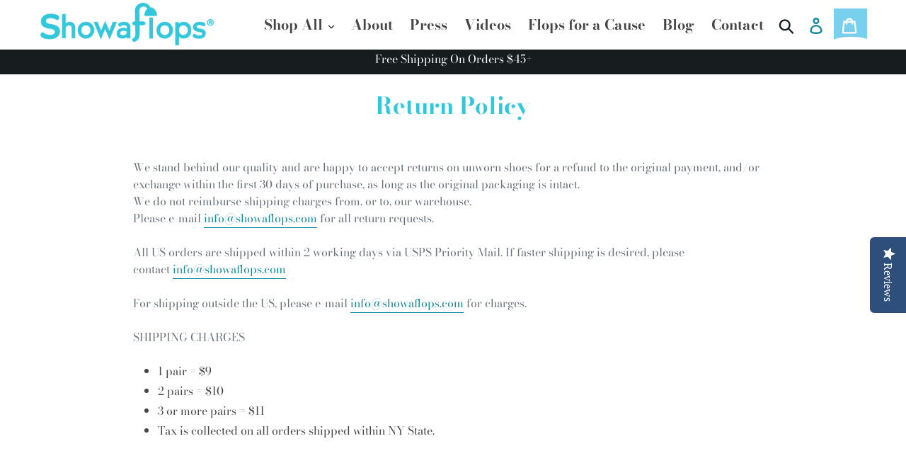

--- FILE ---
content_type: text/css
request_url: https://showaflops.com/cdn/shop/t/13/assets/custom.scss.css?v=20677487908017344541614701956
body_size: 3107
content:
h1,.h1,h2,.h2,h3,.h3,h4,.h4,h5,.h5,h6,.h6{margin:0;padding:0;text-transform:unset!important}.btn:not([disabled]):hover,.shopify-payment-button .shopify-payment-button__button--unbranded:not([disabled]):hover,.btn:focus,.shopify-payment-button .shopify-payment-button__button--unbranded:focus{color:#fff;background-color:#64c4da;font-weight:800}a{color:#158a9a}p{color:#464646;margin:0 0 20px;font-size:18px}.rte li{color:#464646}h2{font-size:20px;color:#33c7db;font-weight:700;text-transform:unset!important;letter-spacing:normal}h2,.h2{text-transform:unset!important;letter-spacing:normal}.main-content{padding-top:25px}a.site-header__icon.site-header__cart{background:#78d0ee;color:#fff;position:relative}a.site-header__icon.site-header__cart:before{width:57px;height:15px;position:absolute;bottom:-9px;background:#fff;content:"";z-index:9999;border-radius:50%;transform:rotate(180deg);right:-6px}.site-nav__link--active .site-nav__label{border-bottom-color:#79d0ee}li.site-nav--active a.site-nav__link--active{color:#268196}.slick-initialized .slideshow__image,.no-js .slideshow__image{opacity:unset}.slideshow__image{transition:opacity .5s cubic-bezier(.24,.8,.28,0)}.search-header,.search-header__submit{transition:all .35s cubic-bezier(.29,.63,.44,1)}.search-header{display:inline-block;position:relative;width:100%;max-width:1.875em;vertical-align:middle;float:right}form{margin:0}.search-header.search.search--focus{width:250px;background:#fff}.innerpage-banner .hero--medium{height:100%!important;padding:12% 0%}.mobile-nav__sublist-link{padding:4px 30px}.innerpage-banner .grid,.innerpage-banner .grid .grid__item{padding:0!important;border:1px solid #ddd}.border-bottom{border-bottom:0px solid #e8e9eb!important}.slideshow__overlay:before{opacity:0!important}.index-section--slideshow .slideshow__controls{display:none}.index-section--slideshow .slideshow__text-wrap--mobile{display:none!important}.index-section--slideshow{padding-bottom:0}#shopify-section-1559736126241{padding-top:0!important;padding-bottom:35px!important}.index-section{padding-top:35px;padding-bottom:35px}.logo-bar__item{margin:0 0 35px}.logo-area{width:98%;margin:0 auto;padding:0}.logo-area .page-width{width:80%;padding:0% 2%;margin:0 auto}ul.logo-bar{display:flex;flex-wrap:wrap;width:80%;margin:auto}li.logo-bar__item{width:20%;height:auto;max-width:100%;text-align:center;vertical-align:middle;align-items:center;display:flex;margin-bottom:20px}.tnav{width:100%;position:relative}.tnav .site-nav{text-align:right}.tnav .site-nav a{font-size:18px;font-weight:800;padding:3px 15px;color:#464646}.site-nav__link:focus .site-nav__label,.site-nav__link:not([disabled]):hover .site-nav__label{border-bottom-color:#268196!important}.tnav .site-nav a:hover{color:#268196}.site-nav{text-align:right;margin:0}.grid__item.medium-up--one-eighth.site-header__icons.site-header__icons--plus.right-icon{width:10.5%}.flop-shop-section{padding-bottom:0;padding-top:0;width:100%;display:block;margin-top:-0px!important}.flop-shop-section .grid__item{padding-left:10px}.flop-shop-section .section-header{margin-bottom:30px}.flop-shop-section .section-header h2{font-size:36px;color:#33c7db;font-weight:700;text-transform:unset;letter-spacing:normal}.pgrid{column-count:2}.flop-shop-pgrid{position:relative;margin-bottom:30px;opacity:1;width:100%}.flop-shop-pgrid .box:hover{opacity:.65}.flop-shop-pgrid .box{width:100%;display:block;background-size:cover;border:0px solid #E0E0E0}.flop-shop-pgrid:nth-child(1) .box{height:431px}.flop-shop-pgrid:nth-child(2) .box{height:346px}.flop-shop-pgrid:nth-child(3) .box{height:346px}.flop-shop-pgrid:nth-child(4) .box{height:431px}.flop-shop-pgrid:nth-child(2){margin-bottom:0}.flop-shop-pgrid:nth-child(4){margin-bottom:0}.flop-shop-pgrid:hover .flopshow-btn{background-color:#64c4da;font-weight:800}.flopshow-btn{max-width:100%;display:inline-block;word-wrap:break-word;background-color:transparent;color:#fff;min-height:2.125rem;line-height:1.1;border:2px solid #fff;font-weight:800}.skrim__title{position:absolute;z-index:999;top:50%;left:50%;transform:translate(-50%,-50%)}.skrim__title h2{font-size:45px;text-transform:uppercase}ul.keyNote{width:100%;position:relative;display:block}ul.keyNote li{text-align:center;display:block;position:relative;color:#464646;font-size:36px!important;line-height:40px!important;letter-spacing:2px}ul.keyNote li abbr img{max-width:14px;margin-right:8px;position:relative;top:-4px}.phightlight{background:#d7feff}.phightlight .grid__item.medium-up--one-third.text-left{text-align:center!important}.title-phighlight{padding:0!important;margin:0!important}.title-phighlight h2{font-size:36px;font-weight:700;color:#33c7db}.site-footer h4{color:#9c9c9c;padding-top:0;display:none}.site-footer div{color:#9c9c9c}footer .site-footer__item-inner.site-footer__item-inner--link_list img{width:135px;display:none}footer{background:#fff!important}footer .site-footer,.site-footer a,.site-footer__rte p{background:#fff!important;color:#9c9c9c!important}.img-area{display:block;margin:0 auto;float:none;width:250px}.innerpage h2{font-size:24px;color:#585c5d;font-weight:700}.section-header h1{color:#33c7db;font-weight:700}.causediv{display:block;width:100%}.test{margin-bottom:35px;padding-bottom:25px;display:block;width:100%;height:auto}.test p:nth-child(2n) img{float:left;display:block;margin:5px 20px 20px 0}.test p:nth-child(odd) img{float:right;display:block;margin:5px 0 20px 20px}.test p a{text-decoration:none!important;border-bottom:1px solid transparent!important;color:#0b252b}.test ul li a{border-bottom:1px solid transparent!important;color:#0b252b}.show-video .video-wrapper{position:relative;overflow:hidden;max-width:100%;padding-bottom:56.25%;height:0!important}.image-gallery.gbox{position:relative}.p-section{width:100%;float:left}.p-section .image-bar__item{background-size:auto;max-width:100%;border:1px solid transparent}.p-section .image-bar__overlay:before{opacity:0;filter:alpha(opacity=0)}.p-section .box{background-color:#fff}.p-section .medium-up--one-third{width:24%}.p-section .box .image-bar--small .image-bar__content,.image-bar--small .image-bar__item{height:200px}.p-section .image-bar__content,.p-section .image-bar__item{width:100%!important;background-size:50%!important}.shopify-section.index-section.p-section{padding:0}.quotes-wrapper .slick-dots{margin-top:0}.quotes-wrapper .quotes-slider__text .rte-setting{margin-bottom:0}.quotes-slider__text p{color:#9c9c9c;font-size:18px;margin-bottom:0}.quotes-wrapper .slick-dots li button,.slick-dots li a{border-radius:50%;background:#00000059;height:15px;width:15px}.quotes-wrapper .slick-dots li{height:10px;margin:0!important}.quotes-wrapper .quotes-slider__text{font-weight:600;color:#9c9c9c;font-size:18px}.quotes-wrapper .slick-dots li button:before,.slick-dots li a:before{height:15px;width:15px}.quotes-wrapper .quotes-slider__text cite{font-weight:600;font-size:20px}.quotes-wrapper .slick-dots li button:before,.slick-dots li a:before{content:""!important}.quotes-wrapper .slick-dots li button,.slick-dots li a{width:10px;height:10px}.quotes-wrapper blockquote cite:before{display:none}.grid-view-item.product-card .btn-shop{float:left;display:block;width:100%;text-align:center;margin-top:20px;margin-bottom:10px}.grid-view-item.product-card .btn-shop a{border:2px solid #78D0EE;text-transform:uppercase;color:#53bfd4;padding:5px 10px;text-align:center;font-weight:700;line-height:30px}.grid-view-item.product-card:hover .btn-shop a{background-color:#53bfd4;color:#fff}dl.price{display:block;width:100%}.product-card{text-align:center}.price-item{font-weight:700;color:#2e2e2e}.price__regular{color:#2e2e2e;padding-top:10px}#Collection li{margin-bottom:50px}.btn .product-form__cart-submit{color:#fff}.filters-toolbar__item-wrapper{display:none}.filters-toolbar__item--count{min-width:100%;-webkit-flex:unset;-moz-flex:unset;-ms-flex:unset;flex:unset;text-align:center}.collection-header.collect .collection-hero__image{background-position:center bottom;display:block;width:100%;height:100%;background-size:cover;background-repeat:no-repeat;max-height:532px}.collection-hero__image.ratio-container:after{padding-bottom:40%}a.link{text-decoration:underline}span.site-nav__label{font-size:20px;font-weight:800;color:#464646}.insta-screen{width:100%;position:relative;display:block}.insta-screen .page-width{padding:0;width:100%}.insta-screen .custom__item{padding-left:0!important}.insta-screen #CustomImageWrapper--1-257649475654{max-width:100%!important;max-height:auto!important}.insta-screen #CustomImage--1-257649475654,#CustomImage--1-257649475654{max-width:100%;max-height:auto!important}#CustomImage--1-257649475654{max-height:unset!important}.site-footer{margin-top:55px;padding:45px 0 15px!important}#insta-feed{width:100%}#appView .powrModal .content{overflow:hidden}.powrLoaded{overflow-y:scroll}.content{overflow-y:hidden!important}.powrLoaded figure{background:#ddd}@media only screen and (min-width: 750px){.slideshow__overlay:before{opacity:0!important}footer .site-footer__item{margin-bottom:0}.site-header{height:auto;-webkit-box-shadow:0 0 7px rgba(0,0,0,.1)!important;-moz-box-shadow:0 0 7px rgba(0,0,0,.1)!important;box-shadow:0 0 7px #0000001a!important}.p-section .box .image-bar--small .image-bar__content,.image-bar--small .image-bar__item{height:200px}}@media only screen and (min-width: 590px){ul.keyNote li{padding-bottom:5px}ul.keyNote li:last-child{padding-bottom:0}}@media only screen and (max-width: 1820px){.slideshow--large{height:697px}}@media only screen and (max-width: 1640px){.slideshow--large{height:597px}}@media only screen and (max-width: 1440px){.grid__item.medium-up--one-eighth.site-header__icons.site-header__icons--plus.right-icon{width:12.5%}.slideshow--large{height:527px}}@media only screen and (max-width: 1280px){.slideshow--large{height:497px}}@media only screen and (max-width: 1168px){.site-header{padding:0 35px}.site-header__account,.site-header__cart{padding:10px 6px!important}.site-header__icon svg{height:20px!important;width:20px!important}.slideshow--large{height:427px}}@media only screen and (max-width: 1066px){span.site-nav__label{font-size:18px!important}.site-nav a{padding:3px 8px!important}.site-header{padding:0 25px!important}.slideshow--large{height:380px}}@media only screen and (max-width: 1024){.shopify-section.index-section.insta-screen{padding-top:0!important}#shopify-section-1563446391712{padding-top:0}.logo-area{padding:15px 0 0}.logo-area .page-width{width:100%;padding:0%}.collection-header.collect .collection-hero__image{height:100%!important}.slideshow--large{height:337px}}@media only screen and (max-width: 980){.slideshow--large{height:300px}}@media (min-width: 767px){.desktop-only{display:block}.mob-only{display:none}}@media only screen and (max-width: 980px){.site-header{padding:0 15px!important}}@media (max-width: 800px){.site-header{position:relative}nav.mobile-nav-wrapper{transform:translateY(-200%)!important}nav.mobile-nav-wrapper.js-menu--is-open{transform:translateY(0)!important}.collection-header.collect .collection-hero__image{background-size:cover!important}.template-collection main#MainContent{padding-top:0}}@media only screen and (max-width: 768px){.test p:nth-child(odd) img{float:none;display:block;max-width:70%;width:100%;margin:0 auto;text-align:center;margin-bottom:30px!important}.test p:nth-child(2n) img{float:none;display:block;max-width:70%;width:100%;margin:0 auto;text-align:center;margin-bottom:30px!important}.show-video .custom__item:nth-child(odd){width:98%;padding-left:0;margin:0 auto 30px}.show-video .custom-content{margin-left:0}.show-video .custom__item:nth-child(2n){width:98%;padding-left:0;margin:0 auto 30px}.site-nav{text-align:center!important}.site-header{padding:0 25px!important}ul.keyNote li{font-size:24px!important;line-height:30px!important}.shopify-section.index-section.index-section--flush.flop-shop-section{margin-top:0!important}.site-footer{padding-top:0}.site-footer div{width:100%!important;display:block}.site-footer__item{padding:0}.site-footer__item:first-of-type{padding-left:0}.site-footer{padding:0 0 15px!important}.site-footer__item.site-footer__item--one-quarter{width:100%!important;border-bottom:1px solid #ddd;display:block;margin-bottom:0}.site-footer__item.site-footer__item--one-quarter:last-child{border-bottom:none}li.site-footer__linklist-item{display:inline-block;width:50%}.foot-cont h4.title-foot{display:none}.foot-cont .site-footer__item{margin-bottom:15px!important}.site-footer__item-inner.site-footer__item-inner--html h4{display:block!important;padding-top:15px!important;margin-bottom:10px}.quotes-sec{padding:10px 0 0}.video-section .custom__item{width:94%;display:block;margin:0 auto 30px}.video-section .custom__item:last-child{margin:0 auto}.logo-area{padding:15px 0 0}.logo-area .page-width{width:100%;padding:0%}.shopify-section.index-section.insta-screen,#shopify-section-1563446391712{padding-top:15px}.p-section .image-bar__content,.p-section .image-bar__item{width:100%!important;background-size:70%!important;height:150px}.slideshow--large{height:297px}}@media only screen and (max-width: 767px){.flop-shop-pgrid:nth-child(1) .box{height:331px}.flop-shop-pgrid:nth-child(2) .box{height:246px}.flop-shop-pgrid:nth-child(3) .box{height:246px}.flop-shop-pgrid:nth-child(4) .box{height:331px}.show-video .custom__item:nth-child(odd){width:98%;padding-left:0;margin:0 auto 30px;-webkit-flex:1 0 100%;-moz-flex:1 0 100%;-ms-flex:1 0 100%;flex:1 0 100%;max-width:100%}.show-video .custom__item:nth-child(2n){width:98%;padding-left:0;margin:0 auto 30px;-webkit-flex:1 0 100%;-moz-flex:1 0 100%;-ms-flex:1 0 100%;flex:1 0 100%;max-width:100%}.innerpage-banner .hero--medium{height:100%!important;padding:55px 0}.collection-hero{margin-top:-20px}.innerpage.abt p:last-child{margin-bottom:20px}}@media only screen and (max-width: 749px){.site-header{padding:1px 20px 0!important}.right-icon .site-header__icon svg{width:20px!important;height:20px!important}.site-header__icon svg{height:30px!important;width:30px!important}.grid__item.medium-up--one-eighth.site-header__icons.site-header__icons--plus.right-icon{margin-right:50px}.foot-cont h4.title-foot{display:none}.site-footer__item-inner.site-footer__item-inner--html h4{display:block!important;padding-top:15px!important;margin-bottom:10px}.image-bar__overlay:before{background-color:transparent}.video-section .custom__item.small--one-half{-webkit-flex:0 0 94%;-moz-flex:0 94%;-ms-flex:0 0 94%;flex:0 0 94%;max-width:94%;margin:0 auto 30px}.video-section .custom__item:last-child.small--one-half{margin-bottom:21px}.desktop-only{display:none}.mob-only{display:block}.p-section .image-bar__content,.p-section .image-bar__item{width:90%!important;background-size:100%!important}}@media only screen and (max-width: 589px){ul.keyNote li{font-size:18px;padding-bottom:15px;line-height:24px}ul.keyNote li:last-child{padding-bottom:0}ul.keyNote li abbr img{max-width:12px;margin-right:5px;position:relative;top:1px}}@media only screen and (max-width: 640px){.slick-initialized .slideshow__image,.no-js .slideshow__image{background-size:contain!important}}@media only screen and (max-width: 749px){div#SearchDrawer{z-index:99999}.site-header{z-index:9999}.site-header__icons{width:100%}.mobile-nav-wrapper{transition:unset!important}button.mobile-nav--open,button.mobile-nav--close{position:absolute;right:0;top:50%;z-index:9999;transform:translateY(-50%);cursor:pointer}.site-footer.foot-cont{padding:0!important}.foot-cont .site-footer h4{padding-top:0!important}.foot-cont .site-footer__content{padding:0!important}a.site-header__icon.site-header__cart:before{z-index:999}.foot-cont h4.title-foot{display:none}.site-footer__item-inner.site-footer__item-inner--html h4{display:block!important;padding-top:0!important;margin-bottom:10px}.shopify-section .index-section.insta-screen{padding-top:0;padding-bottom:0}.test{padding-bottom:0;margin-bottom:25px}#shopify-section-1563735882622{padding-top:0;padding-bottom:10px}.flop-shop-section .grid__item{padding-left:0}.flop-shop-section .grid{margin-left:0}.flop-shop-section .page-width{padding:0}.pgrid{column-count:2;column-gap:5px}.flop-shop-section .flop-shop-pgrid{margin-bottom:5px}.flop-shop-pgrid:nth-child(1) .box{height:278px}.flop-shop-pgrid:nth-child(2) .box{height:226px}.flop-shop-pgrid:nth-child(3) .box{height:226px}.flop-shop-pgrid:nth-child(4) .box{height:278px}.skrim__title h2{font-size:30px}.slideshow{max-height:100vh!important;height:100vh!important}a.btn.flopshow-btn{padding:6px 4px;font-weight:900}.mobile-nav-wrapper{top:60px}.mobile-nav-wrapper:after{border:none}.h2.site-header__logo{padding-top:0}.collection-hero__image{height:100%!important}.logo-area{padding-top:0}ul.logo-bar{width:90%}li.logo-bar__item{width:50%;margin-bottom:10px}#appView,.popup-floating-button{display:none!important}.mobile-nav__link,.mobile-nav__sublist-link{padding:5px 30px;color:#585c5d}.btn--link{color:#585c5d}.site-header{height:52px}.site-header__logo-image img{width:175px}a.site-header__icon.site-header__cart:before{right:0!important;bottom:-4px!important;width:32px!important;height:10px!important;transform:rotate(0)}}@media only screen and (max-width: 680px){li.site-footer__linklist-item{width:50%;padding:5px 0}.site-footer div{color:#9c9c9c;width:100%!important}.site-footer__item{margin-bottom:0!important}.site-footer h4{display:none!important}ul.site-footer__linklist{display:flex;flex-wrap:wrap;margin-bottom:0}.shopify-section.index-section.insta-screen{padding-top:0!important;padding-bottom:0!important}a.btn.flopshow-btn{padding:6px;font-weight:900}#appView{display:none!important}}@media only screen and (max-width: 590px){.pgrid{column-count:2;column-gap:5px}.flop-shop-pgrid:nth-child(1) .box{height:231px}.flop-shop-pgrid:nth-child(2) .box{height:146px}.flop-shop-pgrid:nth-child(3) .box{height:146px}.flop-shop-pgrid:nth-child(4) .box{height:231px}.flop-shop-section .flop-shop-pgrid{margin-bottom:5px}.site-header{height:52px}.site-header__logo-image img{width:175px}}@media only screen and (max-width: 480px){.innerpage-banner .hero--medium{height:100%!important;padding:20px 0}.shopify-section.index-section.index-section--flush.innerpage-banner,.product-single__photo-wrapper{margin-top:26px}.collection-hero{margin-top:20px}.site-header__logo-image img{width:165px}ul.keyNote li{font-size:20px!important;line-height:26px!important}.site-footer h4{display:none}.site-footer__item{margin-bottom:0}.site-footer div{color:#9c9c9c;width:100%}ul.site-footer__linklist{display:flex;flex-wrap:wrap}li.site-footer__linklist-item{width:100%;padding:5px 0}.quotes-slider__text p{line-height:24px}.index-section:last-child{padding-top:0}.shopify-section .index-section.insta-screen{padding-top:0;padding-bottom:0}a.btn.flopshow-btn{padding:6px 0;font-weight:800;font-size:13px;width:100px!important;text-align:center;line-height:unset;min-height:unset}.flop-shop-section .section-header h2{font-size:28px}.flop-shop-section .section-header{margin-bottom:25px}.title-phighlight h2{font-size:28px}.site-header{height:52px}#shopify-section-1561360083608{padding-bottom:25px!important;padding-top:20px}.flop-shop-pgrid:nth-child(1) .box{height:181px}.flop-shop-pgrid:nth-child(2) .box{height:146px}.flop-shop-pgrid:nth-child(3) .box{height:146px}.flop-shop-pgrid:nth-child(4) .box{height:181px}a.site-header__icon.site-header__cart:before{bottom:-2px!important;right:-3px!important;width:38px!important}.slideshow{max-height:100vh!important;height:88vh!important}.mob-only .slideshow__image{background-position:center top!important;background-size:100%!important}.grid-view-item.product-card .h4{display:grid;height:50px;vertical-align:middle!important;align-items:center;width:90%;margin:0 auto;text-align:center;float:none!important;padding:0}}@media only screen and (max-width: 414px){.slideshow{max-height:100vh!important;height:88vh!important}}@media only screen and (max-width: 411px){.slideshow{max-height:100vh!important;height:78vh!important}}@media only screen and (max-width: 400px){.grid__item.medium-up--one-eighth.site-header__icons.site-header__icons--plus.right-icon{margin-right:25px}.site-header__icon{padding:10px 6px!important}}@media only screen and (max-width: 375px){.slideshow{max-height:100vh!important;height:72vh!important}}@media only screen and (max-width: 360px){.innerpage-banner .hero--medium{height:100%!important;padding:0}.site-header__logo-image img{width:80%}.site-header{padding:6px 10px!important}.grid__item.medium-up--one-eighth.site-header__icons.site-header__icons--plus.right-icon{margin-right:25px}.site-header__icon svg{height:25px!important;width:25px!important}.site-header__icon{padding:10px 4px!important}li.site-footer__linklist-item{width:100%;padding:5px 0}.flop-shop-pgrid:nth-child(1) .box{height:136px}.flop-shop-pgrid:nth-child(2) .box{height:146px}.flop-shop-pgrid:nth-child(3) .box{height:146px}.flop-shop-pgrid:nth-child(4) .box{height:136px}a.site-header__icon.site-header__cart:before{bottom:-18px!important;right:12px!important;width:6px!important}.slideshow{max-height:100vh!important;height:80vh!important}}
/*# sourceMappingURL=/cdn/shop/t/13/assets/custom.scss.css.map?v=20677487908017344541614701956 */


--- FILE ---
content_type: text/css
request_url: https://showaflops.com/cdn/shop/t/13/assets/everscale.css?v=48678237307611529601614701933
body_size: -363
content:
.collection-header.collect .collection-hero__image{background-size:100% auto;max-height:430px}body.template-blog div.article__list-image-wrapper{display:inline-block}.leftt,.rightt{display:inline-block;width:49%}.leftt{max-width:400px;margin-right:40px;vertical-align:top}.hidemee{display:none!important}body.template-blog .grid__item.medium-up--five-sixths.medium-up--push-one-twelfth{float:none;width:100%;left:0;right:0;padding:0}@media screen and (max-width: 950px){body.template-blog .page-width{width:100%;float:none;padding:0!important;margin-right:auto;margin-left:auto;max-width:90%}.hidemee{display:block!important}.leftt,.rightt{max-width:90%;margin-right:auto;vertical-align:top;display:block;margin-left:auto;width:100%}}@media screen and (max-width: 762px){body.template-blog .main-content,body.template-collection .main-content{padding-top:60px}}@media only screen and (max-width: 749px) body.template-blog .grid{margin-left: auto !important;margin-right: auto !important;max-width: 90% !important}
/*# sourceMappingURL=/cdn/shop/t/13/assets/everscale.css.map?v=48678237307611529601614701933 */


--- FILE ---
content_type: text/plain; charset=utf-8
request_url: https://sp-micro-proxy.b-cdn.net/micro?unique_id=showaflops.myshopify.com
body_size: 2958
content:
{"site":{"free_plan_limit_reached":false,"billing_status":null,"billing_active":true,"pricing_plan_required":false,"settings":{"proof_mobile_position":"Bottom","proof_desktop_position":"Bottom Left","proof_pop_size":"default","proof_start_delay_time":1,"proof_time_between":3,"proof_display_time":6,"proof_visible":false,"proof_cycle":true,"proof_mobile_enabled":true,"proof_desktop_enabled":true,"proof_tablet_enabled":null,"proof_locale":"en","proof_show_powered_by":false},"site_integrations":[],"events":[{"id":"63361044","created_at":null,"variables":{"first_name":"Someone","city":"Winnetka","province":"Illinois","province_code":"IL","country":"United States","country_code":"US","product_title":"Marble Slide"},"click_url":"https://showaflops.com/products/copy-of-silver-neoprene-slide","image_url":"https://cdn.shopify.com/s/files/1/0075/2988/9862/products/Blue_Marble_Mens_Slide.jpg?v=1580173837","product":{"id":"21608548","product_id":"4484146397272","title":"Marble Slide","created_at":"2020-01-28T01:09:27.000Z","updated_at":"2024-06-25T21:30:21.000Z","published_at":null},"site_integration":{"id":"141778","enabled":false,"integration":{"name":"Shopify Purchase","handle":"shopify_api_purchase","pro":false},"template":{"id":"4","body":{"top":"{{first_name}} in {{city}}, {{province}} {{country}}","middle":"Purchased {{product_title}}"},"raw_body":"<top>{{first_name}} in {{city}}, {{province}} {{country}}</top><middle>Purchased {{product_title}}</middle>","locale":"en"}}},{"id":"63290670","created_at":null,"variables":{"first_name":"Someone","city":"Hatfield","province":"Pennsylvania","province_code":"PA","country":"United States","country_code":"US","product_title":"Black Slide"},"click_url":"https://showaflops.com/products/black-slide","image_url":"https://cdn.shopify.com/s/files/1/0075/2988/9862/products/SF_Slide_Black_Main-1-600x600.jpg?v=1560407206","product":{"id":"2242622","product_id":"3828228816966","title":"Black Slide","created_at":"2019-06-13T06:26:37.000Z","updated_at":"2026-01-31T12:19:34.162Z","published_at":"2019-06-13T06:24:24.000Z"},"site_integration":{"id":"141778","enabled":false,"integration":{"name":"Shopify Purchase","handle":"shopify_api_purchase","pro":false},"template":{"id":"4","body":{"top":"{{first_name}} in {{city}}, {{province}} {{country}}","middle":"Purchased {{product_title}}"},"raw_body":"<top>{{first_name}} in {{city}}, {{province}} {{country}}</top><middle>Purchased {{product_title}}</middle>","locale":"en"}}},{"id":"62432397","created_at":null,"variables":{"first_name":"Someone","city":"Somers","province":"New York","province_code":"NY","country":"United States","country_code":"US","product_title":"Blue / Orange Slide"},"click_url":"https://showaflops.com/products/blue-orange-slide-men","image_url":"https://cdn.shopify.com/s/files/1/0075/2988/9862/products/RoyalOrangeSlide_Main-600x600.jpg?v=1560414430","product":{"id":"2242680","product_id":"3828287930438","title":"Blue / Orange Slide","created_at":"2019-06-13T08:27:05.000Z","updated_at":"2026-01-29T20:25:30.416Z","published_at":"2019-06-13T08:25:03.000Z"},"site_integration":{"id":"141778","enabled":false,"integration":{"name":"Shopify Purchase","handle":"shopify_api_purchase","pro":false},"template":{"id":"4","body":{"top":"{{first_name}} in {{city}}, {{province}} {{country}}","middle":"Purchased {{product_title}}"},"raw_body":"<top>{{first_name}} in {{city}}, {{province}} {{country}}</top><middle>Purchased {{product_title}}</middle>","locale":"en"}}},{"id":"62332765","created_at":null,"variables":{"first_name":"Someone","city":"Bakersfield","province":"California","province_code":"CA","country":"United States","country_code":"US","product_title":"Navy/White Slide"},"click_url":"https://showaflops.com/products/navy-white-slide","image_url":"https://cdn.shopify.com/s/files/1/0075/2988/9862/products/NavyWhiteSlide_Main-600x600.jpg?v=1578594136","product":{"id":"2244856","product_id":"3828298842182","title":"Navy/White Slide","created_at":"2019-06-13T08:51:54.000Z","updated_at":"2025-12-07T22:37:33.592Z","published_at":"2019-06-13T08:50:32.000Z"},"site_integration":{"id":"141778","enabled":false,"integration":{"name":"Shopify Purchase","handle":"shopify_api_purchase","pro":false},"template":{"id":"4","body":{"top":"{{first_name}} in {{city}}, {{province}} {{country}}","middle":"Purchased {{product_title}}"},"raw_body":"<top>{{first_name}} in {{city}}, {{province}} {{country}}</top><middle>Purchased {{product_title}}</middle>","locale":"en"}}},{"id":"62325655","created_at":null,"variables":{"first_name":"Someone","city":"Oxford","province":"Ohio","province_code":"OH","country":"United States","country_code":"US","product_title":"Stripe Striated Slide"},"click_url":"https://showaflops.com/products/stripe-straited-slide","image_url":"https://cdn.shopify.com/s/files/1/0075/2988/9862/products/Stripe_Straited_Slide_MEN.jpg?v=1582220233","product":{"id":"22621295","product_id":"4509336109144","title":"Stripe Striated Slide","created_at":"2020-02-20T17:35:08.000Z","updated_at":"2026-01-21T23:21:35.127Z","published_at":"2020-02-20T17:35:08.000Z"},"site_integration":{"id":"141778","enabled":false,"integration":{"name":"Shopify Purchase","handle":"shopify_api_purchase","pro":false},"template":{"id":"4","body":{"top":"{{first_name}} in {{city}}, {{province}} {{country}}","middle":"Purchased {{product_title}}"},"raw_body":"<top>{{first_name}} in {{city}}, {{province}} {{country}}</top><middle>Purchased {{product_title}}</middle>","locale":"en"}}},{"id":"62266711","created_at":null,"variables":{"first_name":"Someone","city":"Creve Coeur","province":"Illinois","province_code":"IL","country":"United States","country_code":"US","product_title":"Stripe Striated Slide"},"click_url":"https://showaflops.com/products/stripe-straited-slide","image_url":"https://cdn.shopify.com/s/files/1/0075/2988/9862/products/Stripe_Straited_Slide_MEN.jpg?v=1582220233","product":{"id":"22621295","product_id":"4509336109144","title":"Stripe Striated Slide","created_at":"2020-02-20T17:35:08.000Z","updated_at":"2026-01-21T23:21:35.127Z","published_at":"2020-02-20T17:35:08.000Z"},"site_integration":{"id":"141778","enabled":false,"integration":{"name":"Shopify Purchase","handle":"shopify_api_purchase","pro":false},"template":{"id":"4","body":{"top":"{{first_name}} in {{city}}, {{province}} {{country}}","middle":"Purchased {{product_title}}"},"raw_body":"<top>{{first_name}} in {{city}}, {{province}} {{country}}</top><middle>Purchased {{product_title}}</middle>","locale":"en"}}},{"id":"61493122","created_at":null,"variables":{"first_name":"Someone","city":"Salinas","province":"California","province_code":"CA","country":"United States","country_code":"US","product_title":"White Elongated Hearts"},"click_url":"https://showaflops.com/products/white-elongated-hearts","image_url":"https://cdn.shopify.com/s/files/1/0075/2988/9862/products/White-Elongated-Heart_Full-600x600.jpg?v=1578260170","product":{"id":"2245860","product_id":"3831836737606","title":"White Elongated Hearts","created_at":"2019-06-17T10:03:28.000Z","updated_at":"2025-10-29T18:52:32.973Z","published_at":"2019-06-17T10:01:30.000Z"},"site_integration":{"id":"141778","enabled":false,"integration":{"name":"Shopify Purchase","handle":"shopify_api_purchase","pro":false},"template":{"id":"4","body":{"top":"{{first_name}} in {{city}}, {{province}} {{country}}","middle":"Purchased {{product_title}}"},"raw_body":"<top>{{first_name}} in {{city}}, {{province}} {{country}}</top><middle>Purchased {{product_title}}</middle>","locale":"en"}}},{"id":"60913185","created_at":null,"variables":{"first_name":"Someone","city":"Palm Beach Gardens","province":"Florida","province_code":"FL","country":"United States","country_code":"US","product_title":"Violet Elongated Heart"},"click_url":"https://showaflops.com/products/violet-elongated-heart-2","image_url":"https://cdn.shopify.com/s/files/1/0075/2988/9862/products/SF_Purple-Elong-Heart_Main-1_grande_7bdf74e3-ac68-449d-bb79-e5c44cc5037b.jpg?v=1578260482","product":{"id":"2245785","product_id":"3831833100358","title":"Violet Elongated Heart","created_at":"2019-06-17T09:58:24.000Z","updated_at":"2025-10-25T17:39:29.282Z","published_at":"2019-06-17T09:56:44.000Z"},"site_integration":{"id":"141778","enabled":false,"integration":{"name":"Shopify Purchase","handle":"shopify_api_purchase","pro":false},"template":{"id":"4","body":{"top":"{{first_name}} in {{city}}, {{province}} {{country}}","middle":"Purchased {{product_title}}"},"raw_body":"<top>{{first_name}} in {{city}}, {{province}} {{country}}</top><middle>Purchased {{product_title}}</middle>","locale":"en"}}},{"id":"60844850","created_at":null,"variables":{"first_name":"Someone","city":"Wood Ridge","province":"New Jersey","province_code":"NJ","country":"United States","country_code":"US","product_title":"Navy/White Slide"},"click_url":"https://showaflops.com/products/navy-white-slide","image_url":"https://cdn.shopify.com/s/files/1/0075/2988/9862/products/NavyWhiteSlide_Main-600x600.jpg?v=1578594136","product":{"id":"2244856","product_id":"3828298842182","title":"Navy/White Slide","created_at":"2019-06-13T08:51:54.000Z","updated_at":"2025-12-07T22:37:33.592Z","published_at":"2019-06-13T08:50:32.000Z"},"site_integration":{"id":"141778","enabled":false,"integration":{"name":"Shopify Purchase","handle":"shopify_api_purchase","pro":false},"template":{"id":"4","body":{"top":"{{first_name}} in {{city}}, {{province}} {{country}}","middle":"Purchased {{product_title}}"},"raw_body":"<top>{{first_name}} in {{city}}, {{province}} {{country}}</top><middle>Purchased {{product_title}}</middle>","locale":"en"}}},{"id":"60510142","created_at":null,"variables":{"first_name":"Someone","city":"Colorado Springs","province":"Colorado","province_code":"CO","country":"United States","country_code":"US","product_title":"Digital Camo"},"click_url":"https://showaflops.com/products/digital-camo","image_url":"https://cdn.shopify.com/s/files/1/0075/2988/9862/products/DigitalCamo_Main-600x600.jpg?v=1560415421","product":{"id":"2242996","product_id":"3828294713414","title":"Digital Camo","created_at":"2019-06-13T08:43:37.000Z","updated_at":"2024-09-12T19:28:05.000Z","published_at":null},"site_integration":{"id":"141778","enabled":false,"integration":{"name":"Shopify Purchase","handle":"shopify_api_purchase","pro":false},"template":{"id":"4","body":{"top":"{{first_name}} in {{city}}, {{province}} {{country}}","middle":"Purchased {{product_title}}"},"raw_body":"<top>{{first_name}} in {{city}}, {{province}} {{country}}</top><middle>Purchased {{product_title}}</middle>","locale":"en"}}},{"id":"60469875","created_at":null,"variables":{"first_name":"Someone","city":"Kennebunk","province":"Maine","province_code":"ME","country":"United States","country_code":"US","product_title":"Navy/White Slide"},"click_url":"https://showaflops.com/products/navy-white-slide","image_url":"https://cdn.shopify.com/s/files/1/0075/2988/9862/products/NavyWhiteSlide_Main-600x600.jpg?v=1578594136","product":{"id":"2244856","product_id":"3828298842182","title":"Navy/White Slide","created_at":"2019-06-13T08:51:54.000Z","updated_at":"2025-12-07T22:37:33.592Z","published_at":"2019-06-13T08:50:32.000Z"},"site_integration":{"id":"141778","enabled":false,"integration":{"name":"Shopify Purchase","handle":"shopify_api_purchase","pro":false},"template":{"id":"4","body":{"top":"{{first_name}} in {{city}}, {{province}} {{country}}","middle":"Purchased {{product_title}}"},"raw_body":"<top>{{first_name}} in {{city}}, {{province}} {{country}}</top><middle>Purchased {{product_title}}</middle>","locale":"en"}}},{"id":"60337921","created_at":null,"variables":{"first_name":"Someone","city":"Bellingham","province":"Washington","province_code":"WA","country":"United States","country_code":"US","product_title":"Black Diagonal Stripe"},"click_url":"https://showaflops.com/products/black-diagonal-stripe-2","image_url":"https://cdn.shopify.com/s/files/1/0075/2988/9862/products/Mens-Black_Full-600x600.jpg?v=1559906605","product":{"id":"2242491","product_id":"2091031461958","title":"Black Diagonal Stripe","created_at":"2019-06-07T11:23:04.000Z","updated_at":"2024-10-10T20:08:56.000Z","published_at":null},"site_integration":{"id":"141778","enabled":false,"integration":{"name":"Shopify Purchase","handle":"shopify_api_purchase","pro":false},"template":{"id":"4","body":{"top":"{{first_name}} in {{city}}, {{province}} {{country}}","middle":"Purchased {{product_title}}"},"raw_body":"<top>{{first_name}} in {{city}}, {{province}} {{country}}</top><middle>Purchased {{product_title}}</middle>","locale":"en"}}},{"id":"60258669","created_at":null,"variables":{"first_name":"Someone","city":"Amawalk","province":"New York","province_code":"NY","country":"United States","country_code":"US","product_title":"Marble Slide"},"click_url":"https://showaflops.com/products/copy-of-silver-neoprene-slide","image_url":"https://cdn.shopify.com/s/files/1/0075/2988/9862/products/Blue_Marble_Mens_Slide.jpg?v=1580173837","product":{"id":"21608548","product_id":"4484146397272","title":"Marble Slide","created_at":"2020-01-28T01:09:27.000Z","updated_at":"2024-06-25T21:30:21.000Z","published_at":null},"site_integration":{"id":"141778","enabled":false,"integration":{"name":"Shopify Purchase","handle":"shopify_api_purchase","pro":false},"template":{"id":"4","body":{"top":"{{first_name}} in {{city}}, {{province}} {{country}}","middle":"Purchased {{product_title}}"},"raw_body":"<top>{{first_name}} in {{city}}, {{province}} {{country}}</top><middle>Purchased {{product_title}}</middle>","locale":"en"}}},{"id":"60149323","created_at":null,"variables":{"first_name":"Someone","city":"Tampa","province":"Florida","province_code":"FL","country":"United States","country_code":"US","product_title":"Black Slide"},"click_url":"https://showaflops.com/products/black-slide","image_url":"https://cdn.shopify.com/s/files/1/0075/2988/9862/products/SF_Slide_Black_Main-1-600x600.jpg?v=1560407206","product":{"id":"2242622","product_id":"3828228816966","title":"Black Slide","created_at":"2019-06-13T06:26:37.000Z","updated_at":"2026-01-31T12:19:34.162Z","published_at":"2019-06-13T06:24:24.000Z"},"site_integration":{"id":"141778","enabled":false,"integration":{"name":"Shopify Purchase","handle":"shopify_api_purchase","pro":false},"template":{"id":"4","body":{"top":"{{first_name}} in {{city}}, {{province}} {{country}}","middle":"Purchased {{product_title}}"},"raw_body":"<top>{{first_name}} in {{city}}, {{province}} {{country}}</top><middle>Purchased {{product_title}}</middle>","locale":"en"}}},{"id":"60102386","created_at":null,"variables":{"first_name":"Someone","city":"Baltimore","province":"Maryland","province_code":"MD","country":"United States","country_code":"US","product_title":"Black Diagonal Stripe"},"click_url":"https://showaflops.com/products/black-diagonal-stripe-2","image_url":"https://cdn.shopify.com/s/files/1/0075/2988/9862/products/Mens-Black_Full-600x600.jpg?v=1559906605","product":{"id":"2242491","product_id":"2091031461958","title":"Black Diagonal Stripe","created_at":"2019-06-07T11:23:04.000Z","updated_at":"2024-10-10T20:08:56.000Z","published_at":null},"site_integration":{"id":"141778","enabled":false,"integration":{"name":"Shopify Purchase","handle":"shopify_api_purchase","pro":false},"template":{"id":"4","body":{"top":"{{first_name}} in {{city}}, {{province}} {{country}}","middle":"Purchased {{product_title}}"},"raw_body":"<top>{{first_name}} in {{city}}, {{province}} {{country}}</top><middle>Purchased {{product_title}}</middle>","locale":"en"}}},{"id":"59977470","created_at":null,"variables":{"first_name":"Someone","city":"Siren","province":"Wisconsin","province_code":"WI","country":"United States","country_code":"US","product_title":"Stripe Striated Slide"},"click_url":"https://showaflops.com/products/stripe-straited-slide","image_url":"https://cdn.shopify.com/s/files/1/0075/2988/9862/products/Stripe_Straited_Slide_MEN.jpg?v=1582220233","product":{"id":"22621295","product_id":"4509336109144","title":"Stripe Striated Slide","created_at":"2020-02-20T17:35:08.000Z","updated_at":"2026-01-21T23:21:35.127Z","published_at":"2020-02-20T17:35:08.000Z"},"site_integration":{"id":"141778","enabled":false,"integration":{"name":"Shopify Purchase","handle":"shopify_api_purchase","pro":false},"template":{"id":"4","body":{"top":"{{first_name}} in {{city}}, {{province}} {{country}}","middle":"Purchased {{product_title}}"},"raw_body":"<top>{{first_name}} in {{city}}, {{province}} {{country}}</top><middle>Purchased {{product_title}}</middle>","locale":"en"}}},{"id":"59879792","created_at":null,"variables":{"first_name":"Someone","city":"Apison","province":"Tennessee","province_code":"TN","country":"United States","country_code":"US","product_title":"Boat Shoes (Navy/Black)"},"click_url":"https://showaflops.com/products/boat-shoes-navy-black","image_url":"https://cdn.shopify.com/s/files/1/0075/2988/9862/products/Boat-Shoe_Blue_Full-600x600.jpg?v=1560414671","product":{"id":"2242797","product_id":"3828289765446","title":"Boat Shoes (Navy/Black)","created_at":"2019-06-13T08:31:06.000Z","updated_at":"2025-09-01T14:04:13.819Z","published_at":"2019-06-13T08:29:55.000Z"},"site_integration":{"id":"141778","enabled":false,"integration":{"name":"Shopify Purchase","handle":"shopify_api_purchase","pro":false},"template":{"id":"4","body":{"top":"{{first_name}} in {{city}}, {{province}} {{country}}","middle":"Purchased {{product_title}}"},"raw_body":"<top>{{first_name}} in {{city}}, {{province}} {{country}}</top><middle>Purchased {{product_title}}</middle>","locale":"en"}}},{"id":"59782229","created_at":null,"variables":{"first_name":"Someone","city":"Huntington","province":"New York","province_code":"NY","country":"United States","country_code":"US","product_title":"Pewter Stars"},"click_url":"https://showaflops.com/products/pewter-stars","image_url":"https://cdn.shopify.com/s/files/1/0075/2988/9862/products/Pewter-Stars_Full-600x600.jpg?v=1578593334","product":{"id":"2244646","product_id":"3828357529670","title":"Pewter Stars","created_at":"2019-06-13T10:29:07.000Z","updated_at":"2026-01-30T01:24:54.797Z","published_at":"2019-06-13T10:28:17.000Z"},"site_integration":{"id":"141778","enabled":false,"integration":{"name":"Shopify Purchase","handle":"shopify_api_purchase","pro":false},"template":{"id":"4","body":{"top":"{{first_name}} in {{city}}, {{province}} {{country}}","middle":"Purchased {{product_title}}"},"raw_body":"<top>{{first_name}} in {{city}}, {{province}} {{country}}</top><middle>Purchased {{product_title}}</middle>","locale":"en"}}},{"id":"59678831","created_at":null,"variables":{"first_name":"Someone","city":"Hoover","province":"Alabama","province_code":"AL","country":"United States","country_code":"US","product_title":"Grey/Orange Slide"},"click_url":"https://showaflops.com/products/grey-orange-copy","image_url":"https://cdn.shopify.com/s/files/1/0075/2988/9862/products/WhiteMarble_Main-600x600_grande_ac6048f0-7b4b-46e9-b5b0-5ebc522e0ec6.jpg?v=1572987994","product":{"id":"2243545","product_id":"3828298022982","title":"Grey/Orange Slide","created_at":"2019-06-13T08:49:57.000Z","updated_at":"2026-01-21T23:21:35.034Z","published_at":"2019-06-13T08:48:31.000Z"},"site_integration":{"id":"141778","enabled":false,"integration":{"name":"Shopify Purchase","handle":"shopify_api_purchase","pro":false},"template":{"id":"4","body":{"top":"{{first_name}} in {{city}}, {{province}} {{country}}","middle":"Purchased {{product_title}}"},"raw_body":"<top>{{first_name}} in {{city}}, {{province}} {{country}}</top><middle>Purchased {{product_title}}</middle>","locale":"en"}}},{"id":"59467412","created_at":null,"variables":{"first_name":"Someone","city":"Oak Park","province":"Illinois","province_code":"IL","country":"United States","country_code":"US","product_title":"Batik"},"click_url":"https://showaflops.com/products/batik-1","image_url":"https://cdn.shopify.com/s/files/1/0075/2988/9862/products/BATIK-SF-200_51efd784-1bc3-4416-a256-469aedad17cb.jpg?v=1579914080","product":{"id":"21473648","product_id":"4481996750936","title":"Batik","created_at":"2020-01-25T01:01:18.000Z","updated_at":"2025-11-03T22:05:38.866Z","published_at":"2020-02-19T18:44:26.000Z"},"site_integration":{"id":"141778","enabled":false,"integration":{"name":"Shopify Purchase","handle":"shopify_api_purchase","pro":false},"template":{"id":"4","body":{"top":"{{first_name}} in {{city}}, {{province}} {{country}}","middle":"Purchased {{product_title}}"},"raw_body":"<top>{{first_name}} in {{city}}, {{province}} {{country}}</top><middle>Purchased {{product_title}}</middle>","locale":"en"}}},{"id":"59372653","created_at":null,"variables":{"first_name":"Someone","city":"Beachwood","province":"Ohio","province_code":"OH","country":"United States","country_code":"US","product_title":"Rose Gold Elongated Heart"},"click_url":"https://showaflops.com/products/rose-gold-elongated-heart-1","image_url":"https://cdn.shopify.com/s/files/1/0075/2988/9862/products/RoseGoldElongHeart_color_938f2701-ac36-4f1f-997d-931c3c8326b0.jpg?v=1588372912","product":{"id":"21473585","product_id":"4481994293336","title":"Rose Gold Elongated Heart","created_at":"2020-01-25T00:51:06.000Z","updated_at":"2026-01-25T22:40:08.769Z","published_at":"2020-05-01T18:14:12.000Z"},"site_integration":{"id":"141778","enabled":false,"integration":{"name":"Shopify Purchase","handle":"shopify_api_purchase","pro":false},"template":{"id":"4","body":{"top":"{{first_name}} in {{city}}, {{province}} {{country}}","middle":"Purchased {{product_title}}"},"raw_body":"<top>{{first_name}} in {{city}}, {{province}} {{country}}</top><middle>Purchased {{product_title}}</middle>","locale":"en"}}},{"id":"59089368","created_at":null,"variables":{"first_name":"Someone","city":"Blairsville","province":"Pennsylvania","province_code":"PA","country":"United States","country_code":"US","product_title":"Rainbow Ombre"},"click_url":"https://showaflops.com/products/rainbow-ombre","image_url":"https://cdn.shopify.com/s/files/1/0075/2988/9862/products/RainbowOmbre-SF-197.jpg?v=1579912502","product":{"id":"21473483","product_id":"4481989050456","title":"Rainbow Ombre","created_at":"2020-01-25T00:35:02.000Z","updated_at":"2025-05-21T19:23:02.476Z","published_at":null},"site_integration":{"id":"141778","enabled":false,"integration":{"name":"Shopify Purchase","handle":"shopify_api_purchase","pro":false},"template":{"id":"4","body":{"top":"{{first_name}} in {{city}}, {{province}} {{country}}","middle":"Purchased {{product_title}}"},"raw_body":"<top>{{first_name}} in {{city}}, {{province}} {{country}}</top><middle>Purchased {{product_title}}</middle>","locale":"en"}}},{"id":"58943195","created_at":null,"variables":{"first_name":"Someone","city":"Sioux City","province":"Iowa","province_code":"IA","country":"United States","country_code":"US","product_title":"Violet Elongated Heart"},"click_url":"https://showaflops.com/products/violet-elongated-heart-2","image_url":"https://cdn.shopify.com/s/files/1/0075/2988/9862/products/SF_Purple-Elong-Heart_Main-1_grande_7bdf74e3-ac68-449d-bb79-e5c44cc5037b.jpg?v=1578260482","product":{"id":"2245785","product_id":"3831833100358","title":"Violet Elongated Heart","created_at":"2019-06-17T09:58:24.000Z","updated_at":"2025-10-25T17:39:29.282Z","published_at":"2019-06-17T09:56:44.000Z"},"site_integration":{"id":"141778","enabled":false,"integration":{"name":"Shopify Purchase","handle":"shopify_api_purchase","pro":false},"template":{"id":"4","body":{"top":"{{first_name}} in {{city}}, {{province}} {{country}}","middle":"Purchased {{product_title}}"},"raw_body":"<top>{{first_name}} in {{city}}, {{province}} {{country}}</top><middle>Purchased {{product_title}}</middle>","locale":"en"}}},{"id":"58941676","created_at":null,"variables":{"first_name":"Someone","city":"Philadelphia","province":"Pennsylvania","province_code":"PA","country":"United States","country_code":"US","product_title":"Sand/Gold Stars"},"click_url":"https://showaflops.com/products/sand-gold-stars","image_url":"https://cdn.shopify.com/s/files/1/0075/2988/9862/products/SandGoldStars_Main-600x600.jpg?v=1578427456","product":{"id":"2244650","product_id":"3828358578246","title":"Sand/Gold Stars","created_at":"2019-06-13T10:31:32.000Z","updated_at":"2026-01-14T20:46:38.879Z","published_at":"2019-06-13T10:30:44.000Z"},"site_integration":{"id":"141778","enabled":false,"integration":{"name":"Shopify Purchase","handle":"shopify_api_purchase","pro":false},"template":{"id":"4","body":{"top":"{{first_name}} in {{city}}, {{province}} {{country}}","middle":"Purchased {{product_title}}"},"raw_body":"<top>{{first_name}} in {{city}}, {{province}} {{country}}</top><middle>Purchased {{product_title}}</middle>","locale":"en"}}},{"id":"58930915","created_at":null,"variables":{"first_name":"Someone","city":"Lake Worth","province":"Florida","province_code":"FL","country":"United States","country_code":"US","product_title":"Stripe Striated Slide"},"click_url":"https://showaflops.com/products/stripe-straited-slide","image_url":"https://cdn.shopify.com/s/files/1/0075/2988/9862/products/Stripe_Straited_Slide_MEN.jpg?v=1582220233","product":{"id":"22621295","product_id":"4509336109144","title":"Stripe Striated Slide","created_at":"2020-02-20T17:35:08.000Z","updated_at":"2026-01-21T23:21:35.127Z","published_at":"2020-02-20T17:35:08.000Z"},"site_integration":{"id":"141778","enabled":false,"integration":{"name":"Shopify Purchase","handle":"shopify_api_purchase","pro":false},"template":{"id":"4","body":{"top":"{{first_name}} in {{city}}, {{province}} {{country}}","middle":"Purchased {{product_title}}"},"raw_body":"<top>{{first_name}} in {{city}}, {{province}} {{country}}</top><middle>Purchased {{product_title}}</middle>","locale":"en"}}}]}}